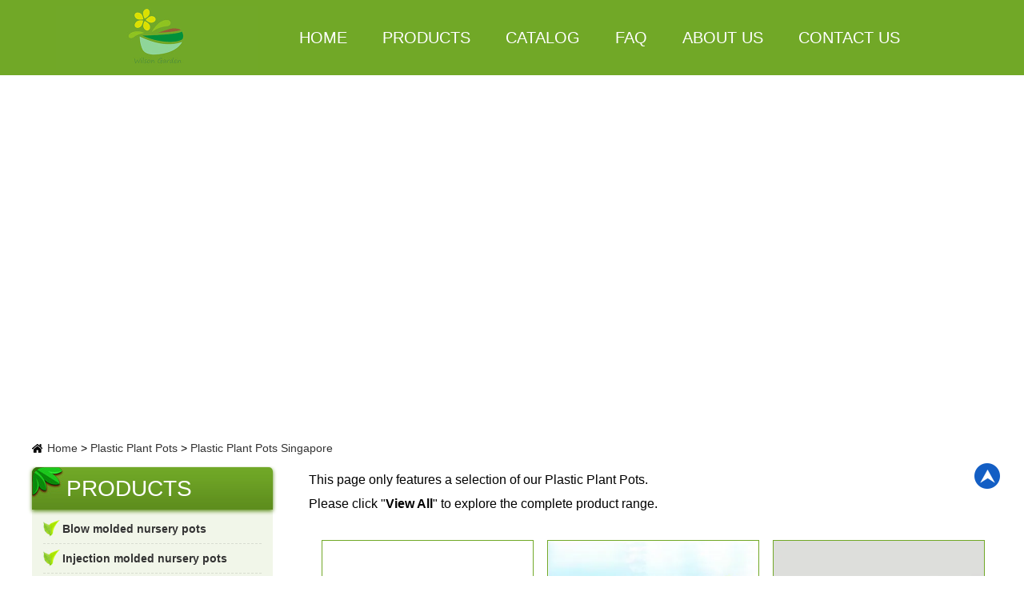

--- FILE ---
content_type: text/html; charset=utf-8
request_url: https://www.wilsongardenpots.com/a/plastic-plant-pots-singapore
body_size: 4929
content:
<!doctype html>
<html>
<head>
<meta charset="utf-8">
<meta name="msvalidate.01" content="44F3A27B5E2967059A1A33DCB337770D"/>
<title>Plastic Plant Pots Singapore - Wilson Garden</title>
<meta name="keywords" content="plastic plant pots singapore,plastic pots singapore,plastic flower pots singapore"/>
<meta name="description" content="Plastic Pots Wholesale Singapore MOQ: 1,000pcs, Factory Price, Free Samples, Fast Delivery! Ideal for Growers and Garden Centers."/>
<meta name="viewport" content="width=device-width, initial-scale=1, maximum-scale=1, user-scalable=no">
<meta name="renderer" content="webkit">
<meta http-equiv="X-UA-Compatible" content="IE=edge,chrome=1">
<link href="https://www.wilsongardenpots.com/storage/9041/images/20250610/20250610193611_86989.png" rel="shortcut icon">
<link rel="canonical" href="https://www.wilsongardenpots.com/a/plastic-plant-pots-singapore">
<link rel="stylesheet" type="text/css" href="https://www.wilsongardenpots.com/storage/9041/tpl/1201/css/index.css">
<script type="ec94e5bb57458e18d111c5ae-text/javascript" src="https://www.wilsongardenpots.com/storage/9041/tpl/1201/js/index.js"></script>
<script src="https://www.wilsongardenpots.com/storage/9041/tpl/1201/js/jquery.js" type="ec94e5bb57458e18d111c5ae-text/javascript"></script>
<script type="application/ld+json">{"@context": "http://schema.org","@type": "BreadcrumbList",
"itemListElement": [{"@type": "ListItem","position": 1,"item": {"@id": "https://www.wilsongardenpots.com","name": "Home"}},
{"@type": "ListItem","position": 2,"item": {"@id": "https://www.wilsongardenpots.com/a/plastic-plant-pots","name": "Plastic Plant Pots"}},{"@type": "ListItem","position": 3,"item": {"@id": "https://www.wilsongardenpots.com/a/plastic-plant-pots-singapore","name": "Plastic Plant Pots Singapore"}}]}</script>
<meta http-equiv="Cache-Control" content="no-transform" />
<meta http-equiv="Cache-Control" content="no-siteapp" />
</head>
<body>
<!--  head  -->
<div class="container"><div class="nav"><ul><li><a href="https://www.wilsongardenpots.com/">Home</a>></li><li><a href="https://www.wilsongardenpots.com/product.html">Products</a>></li><li><a href="https://www.wilsongardenpots.com/catalog.html" rel="nofollow">Catalog</a>></li><li><a href="https://www.wilsongardenpots.com/faq.html" rel="nofollow">FAQ</a>></li><li><a href="https://www.wilsongardenpots.com/wzjs.html" rel="nofollow">About us</a>></li><li><a href="https://www.wilsongardenpots.com/lxwm.html" rel="nofollow">Contact us</a>></li><div class="clear"></div></ul></div><div class="menubtn"><span class="one"></span><span class='two'></span><span class="three"></span></div></div>
<script type="ec94e5bb57458e18d111c5ae-text/javascript" src="https://www.wilsongardenpots.com/storage/9041/tpl/1201/js/sm.js"></script>
<header class="head">
<div class="zong">
<script charset="UTF-8" id="LA_COLLECT" src="//sdk.51.la/js-sdk-pro.min.js" type="ec94e5bb57458e18d111c5ae-text/javascript"></script>
<script type="ec94e5bb57458e18d111c5ae-text/javascript">LA.init({id:"JiGWrVDAf10JeuBg",ck:"JiGWrVDAf10JeuBg"})</script>
<div class="logo"><a href="https://www.wilsongardenpots.com/" title="Wilson Garden">
<img src="https://www.wilsongardenpots.com/storage/9041/images/20190430/20190430163629_21992.jpg" title="Wilson Garden" alt="Wilson Garden"/></a></div><ul class="daohang daohang1"><li class="">
<a href="https://www.wilsongardenpots.com/">Home</a><ul class="yiji"></ul></li><li class="">
<a href="https://www.wilsongardenpots.com/product.html">Products</a><ul class="yiji"><li>
<a href="https://www.wilsongardenpots.com/p/Plastic-gallon-pots">Blow molded nursery pots</a></li><li>
<a href="https://www.wilsongardenpots.com/p/plastic-injection-gallon-planters">Injection molded nursery pots</a></li><li>
<a href="https://www.wilsongardenpots.com/p/plastic-round-grow-pots">Plastic round grow pots</a></li><li>
<a href="https://www.wilsongardenpots.com/p/plastic-square-grow-pots">Plastic square grow pots</a></li><li>
<a href="https://www.wilsongardenpots.com/p/plastic-commercial-grow-pots">Plastic commercial grow pots</a></li><li>
<a href="https://www.wilsongardenpots.com/p/plastic-round-carry-trays">Plastic round carry trays</a></li><li>
<a href="https://www.wilsongardenpots.com/p/plastic-square-carry-trays">Plastic square carry trays</a></li><li>
<a href="https://www.wilsongardenpots.com/p/plastic-seedling-trays-starters">Plastic seedling trays</a></li><li>
<a href="https://www.wilsongardenpots.com/p/Heavy-duty-seed-starting-trays">Heavy duty seed trays</a></li><li>
<a href="https://www.wilsongardenpots.com/p/Plastic-flat-trays">Plastic flat trays</a></li><li>
<a href="https://www.wilsongardenpots.com/p/fabric-planter">Fabric grow bags</a></li><li>
<a href="https://www.wilsongardenpots.com/p/plastic-ground-cover">Weed barrier</a></li><li>
<a href="https://www.wilsongardenpots.com/p/perlite-and-vermiculite">Perlite and Vermiculite</a></li><li>
<a href="https://www.wilsongardenpots.com/p/plastic-decorative-containers">Decorative plastic planters</a></li><li>
<a href="https://www.wilsongardenpots.com/p/plastic-basket">Plastic hanging baskets</a></li><li>
<a href="https://www.wilsongardenpots.com/p/plastic-nutrition-pots">Disposable nursery pots</a></li><li>
<a href="https://www.wilsongardenpots.com/p/plastic-plant-bags">Plastic grow bags</a></li></ul></li><li class="">
<a href="https://www.wilsongardenpots.com/catalog.html" rel="nofollow">Catalog</a><ul class="yiji"></ul></li><li class="">
<a href="https://www.wilsongardenpots.com/faq.html" rel="nofollow">FAQ</a><ul class="yiji"></ul></li><li class="">
<a href="https://www.wilsongardenpots.com/wzjs.html" rel="nofollow">About us</a><ul class="yiji"></ul></li><li class="">
<a href="https://www.wilsongardenpots.com/lxwm.html" rel="nofollow">Contact us</a><ul class="yiji"></ul></li></ul><div class="clear"></div></div>
</header>
<!--  lun bo  -->
<script type="ec94e5bb57458e18d111c5ae-text/javascript" src="https://www.wilsongardenpots.com/storage/9041/tpl/1201/js/jquery.SuperSlide.js"></script>
<div class="index_focus2"><div class="index_focusn2"><div class="bd"><ul><li><a href="https://www.wilsongardenpots.com/" class="pic">
<img class="pic" src="https://www.wilsongardenpots.com/storage/9041/tpl/1201/images/probanner.jpg" alt="probanner"></a></li></ul></div></div>
<script type="ec94e5bb57458e18d111c5ae-text/javascript" src="https://www.wilsongardenpots.com/storage/9041/tpl/1201/js/lunbo2.js"></script></div>
<!--  640 banner  -->
<div class="carousel" id="carousel"><ul><li><a href="#">
<img src="https://www.wilsongardenpots.com/storage/9041/tpl/1201/images/probanner.jpg" alt="probanner"></a></li></ul> 
<div class="bafu"><img src="https://www.wilsongardenpots.com/storage/9041/tpl/1201/images/hudu.png" alt="hudu"/></div></div>
<script type="ec94e5bb57458e18d111c5ae-text/javascript" src="https://www.wilsongardenpots.com/storage/9041/tpl/1201/js/smbanner.js"></script>
<!--  mian bao xie  -->
<div class="mianbao zong"><div class="mianbaon"><a href="https://www.wilsongardenpots.com/">Home</a> <span>></span> <a href="https://www.wilsongardenpots.com/a/plastic-plant-pots">Plastic Plant Pots</a> <span>></span> <a href="https://www.wilsongardenpots.com/a/plastic-plant-pots-singapore">Plastic Plant Pots Singapore</a></div><div class="clear"></div></div>
<!--  main1  -->
<div class="prmain"><div class="zong"><div class="prr">
<div class="nex"><p style="font-size: 16px;">This page only features a selection of our Plastic Plant Pots.</p>
<p style="font-size: 16px;">Please click "<strong>View All</strong>" to explore the complete product range.</p><br/></div>
<div class="prlie"><a href="https://www.wilsongardenpots.com/p/gallon-nursery-pots" class="prtu">
<img src="https://www.wilsongardenpots.com/storage/9041/imagesclass/20251226/gallon-nursery-pots.webp" title="0.5–25 Gallon Nursery Pots" alt="0.5–25 Gallon Nursery Pots"/></a><div class="przi"><a href="https://www.wilsongardenpots.com/p/gallon-nursery-pots" class="przia">0.5–25 Gallon Nursery Pots</a><a href="https://www.wilsongardenpots.com/p/gallon-nursery-pots" class="prmor">View All</a></div></div>
<div class="prlie"><a href="https://www.wilsongardenpots.com/p/Plastic-commercial-grow-pots-series-1.html" class="prtu">
<img src="https://www.wilsongardenpots.com/storage/9041/imagesclass/20251226/thermoformed-pots.webp" title="9–30cm Thermoformed Pots" alt="9–30cm Thermoformed Pots"/></a><div class="przi"><a href="https://www.wilsongardenpots.com/p/Plastic-commercial-grow-pots-series-1.html" class="przia">9–30cm Thermoformed Pots</a><a href="https://www.wilsongardenpots.com/p/Plastic-commercial-grow-pots-series-1.html" class="prmor">View All</a></div></div>
<div class="prlie"><a href="https://www.wilsongardenpots.com/p/plastic-round-grow-pots" class="prtu">
<img src="https://www.wilsongardenpots.com/storage/9041/imagesclass/20251226/colorful-nursery-pots.webp" title="9–23cm Round Plastic Grow Pots" alt="9–23cm Round Plastic Grow Pots"/></a><div class="przi"><a href="https://www.wilsongardenpots.com/p/plastic-round-grow-pots" class="przia">9–23cm Plastic Grow Pots</a><a href="https://www.wilsongardenpots.com/p/plastic-round-grow-pots" class="prmor">View All</a></div></div>
<div class="prlie"><a href="https://www.wilsongardenpots.com/p/plastic-square-grow-pots" class="prtu">
<img src="https://www.wilsongardenpots.com/storage/9041/imagesclass/20250704/SCP-350.webp" title="Square Nursery Pots" alt="Square Nursery Pots"/></a><div class="przi"><a href="https://www.wilsongardenpots.com/p/plastic-square-grow-pots" class="przia">Square Nursery Pots</a><a href="https://www.wilsongardenpots.com/p/plastic-square-grow-pots" class="prmor">View All</a></div></div>
<div class="prlie"><a href="https://www.wilsongardenpots.com/p/Plastic-hanging-basket.html" class="prtu">
<img src="https://www.wilsongardenpots.com/storage/9041/product/20190601/1559356298858261.jpg" title="Plastic Hanging Baskets" alt="Plastic Hanging Baskets"/></a><div class="przi"><a href="https://www.wilsongardenpots.com/p/Plastic-hanging-basket.html" class="przia">Plastic Hanging Baskets</a><a href="https://www.wilsongardenpots.com/p/Plastic-hanging-basket.html" class="prmor">View All</a></div></div>
<div class="prlie"><a href="https://www.wilsongardenpots.com/p/stackable-flower-pots" class="prtu">
<img src="https://www.wilsongardenpots.com/storage/9041/product/20190520/20190520214609_13618.jpg" title="Stackable Plastic Planters" alt="Stackable Plastic Planters"/></a><div class="przi"><a href="https://www.wilsongardenpots.com/p/stackable-flower-pots" class="przia">Stackable Plastic Planters</a><a href="https://www.wilsongardenpots.com/p/stackable-flower-pots" class="prmor">View All</a></div></div>
<div class="prlie"><a href="https://www.wilsongardenpots.com/p/plastic-decorative-containers" class="prtu">
<img src="https://www.wilsongardenpots.com/storage/9041/product/20190520/20190520204309_74151.jpg" title="Decorative Plastic Planters" alt="Decorative Plastic Planters"/></a><div class="przi"><a href="https://www.wilsongardenpots.com/p/plastic-decorative-containers" class="przia">Decorative Plastic Planters</a><a href="https://www.wilsongardenpots.com/p/plastic-decorative-containers" class="prmor">View All</a></div></div>
<div class="prlie"><a href="https://www.wilsongardenpots.com/p/plastic-nutrition-pots" class="prtu">
<img src="https://www.wilsongardenpots.com/storage/9041/product/20190522/20190522115459_48039.jpg" title="Disposable Nursery Pots" alt="Disposable Nursery Pots"/></a><div class="przi"><a href="https://www.wilsongardenpots.com/p/plastic-nutrition-pots" class="przia">Disposable Nursery Pots</a><a href="https://www.wilsongardenpots.com/p/plastic-nutrition-pots" class="prmor">View All</a></div></div>
<div class="clear"></div>
<div class="coxin">
<form class="coxinn" name="myform" method="post" action="/ask.html">
<div class="int1 xing"><input type="text" placeholder="Name" name="name" id="username"/></div>
<div class="int2 xing"><input type="text" placeholder="E-mail" name="email" id="email"/></div>
<div class="int1"><input type="text" placeholder="Phone" name="tel" id="tel"/></div>
<div class="int2"><input type="text" placeholder="Country" name="fax" id="country"/></div><div class="clear"></div>
<div class="tex"><textarea placeholder="Message" name="content" id="content"></textarea></div>
<input type="submit" class="int4" value="Send" name="dosubmit"/>
<div class="clear"></div></div>
</form>
<br/><div class="nex"><h1 style="color: #000;">Plastic Plant Pots Singapore - Wilson Garden</h1><h2>Plastic Pots Wholesale Singapore</h2>
<p style="font-size: 16px;">Plastic Nursery Pots Wholesale Singapore, Factory Price, Free Samples, Fast Delivery! We are a <a href="https://www.wilsongardenpots.com/a/plastic-plant-pots"><strong>plastic pots for plants</strong></a> supplier with more than 20 years of manufacturing experience. We have a 35,000 square metres workshop area.</p><br/><p style="font-size: 16px;">We can ship plastic flower pots to Singapore. We supply kinds of plastic planting pots for nurseries, landscapers, and garden retailers. Available in bulk with custom options to fit your business needs.</p>
<h2>Product Range</h2>
<h3>Thermoformed Nursery Pots</h3>
<p style="font-size: 16px;">✅ Lightweight and economical.</p>
<p style="font-size: 16px;">✅ Smooth walls for easy plant removal.</p>
<p style="font-size: 16px;">✅ Best for high-volume nursery production.</p>
<p style="font-size: 16px;">✅ Sizes from 9cm to 30cm.</p>
<h3>Blow Molded Nursery Pots</h3>
<p style="font-size: 16px;">✅ Flexible yet durable plastic.</p>
<p style="font-size: 16px;">✅ Ideal for shrubs and medium-sized plants.</p>
<p style="font-size: 16px;">✅ Designed for repeated handling.</p>
<p style="font-size: 16px;">✅ Sizes from 1 gallon to 25 gallons.</p>
<h3>Injection Molded Nursery Pots</h3>
<p style="font-size: 16px;">✅ Heavy-duty, thick walls for long-term use.</p>
<p style="font-size: 16px;">✅ Handles larger plants, trees, and perennials.</p>
<p style="font-size: 16px;">✅ Suitable for automation and stacking.</p>
<p style="font-size: 16px;">✅ Sizes from 0.5 gallon to 20 gallons.</p>
<h3>Square Nursery Pots</h3>
<p style="font-size: 16px;">✅ Space-saving design for benches and trays.</p>
<p style="font-size: 16px;">✅ Strong and stable base.</p>
<p style="font-size: 16px;">✅ Great for vegetable seedlings and ornamentals.</p>
<p style="font-size: 16px;">✅ Ranges from 2.5 inch to 4.5 inch.</p>
<h3>Material & Quality</h3>
<p style="font-size: 16px;">✅ Made from HDPE, PP and New PP.</p>
<p style="font-size: 16px;">✅ UV-resistant for outdoor growing.</p>
<p style="font-size: 16px;">✅ Reusable and recyclable.</p>
<p style="font-size: 16px;">✅ Consistent sizing for automated systems.</p>
<h3>Applications</h3>
<p style="font-size: 16px;">✅ Commercial nurseries and greenhouses.</p>
<p style="font-size: 16px;">✅ Landscape projects.</p>
<p style="font-size: 16px;">✅ Garden centers and retail stores.</p>
<h3>Customization Options</h3>
<p style="font-size: 16px;">✅ Logo printing and branding.</p>
<p style="font-size: 16px;">✅ Color, shape and sizes can be customized.</p>
<p style="font-size: 16px;">✅ Special packaging for retail displays.</p>
<p style="font-size: 16px;">✅ MOQ flexibility for bulk buyers.</p><br/>
<p style="font-size: 16px;">You can use plastic garden pots for growing trees, flowers, vegetables, herbs etc. You can use plastic garden pots in the greenhouse, indoors and outdoors.</p><br/>
<strong style="font-size: 16px;">Contact us today via vincentwilsongarden@gmail.com to request the best offer and free samples.</strong>
<div class="coxin">
<form class="coxinn" name="myform" method="post" action="/ask.html">
<div class="int1 xing"><input type="text" placeholder="Name" name="name" id="username"/></div>
<div class="int2 xing"><input type="text" placeholder="E-mail" name="email" id="email"/></div>
<div class="int1"><input type="text" placeholder="Phone" name="tel" id="tel"/></div>
<div class="int2"><input type="text" placeholder="Country" name="fax" id="country"/></div><div class="clear"></div>
<div class="tex"><textarea placeholder="Message" name="content" id="content"></textarea></div>
<input type="submit" class="int4" value="Send" name="dosubmit"/>
<div class="clear"></div></div>
</form>
</div></div>
<!--  menu  -->
<div class="prl"><a href="https://www.wilsongardenpots.com/product.html" class="prltbiao"><span>PRODUCTS</span></a><div class="subNavBox">
<div class="subNav"><a href="https://www.wilsongardenpots.com/p/Plastic-gallon-pots" title="Blow molded nursery pots" alt="Blow molded nursery pots">Blow molded nursery pots</a></div>
<ul class="navContent"></ul><div class="subNav"><a href="https://www.wilsongardenpots.com/p/plastic-injection-gallon-planters" title="Injection molded nursery pots" alt="Injection molded nursery pots">Injection molded nursery pots</a></div>
<ul class="navContent"></ul><div class="subNav"><a href="https://www.wilsongardenpots.com/p/plastic-round-grow-pots" title="Plastic round grow pots" alt="Plastic round grow pots">Plastic round grow pots</a></div>
<ul class="navContent"></ul><div class="subNav"><a href="https://www.wilsongardenpots.com/p/plastic-square-grow-pots" title="Plastic square grow pots" alt="Plastic square grow pots">Plastic square grow pots</a></div>
<ul class="navContent"></ul><div class="subNav"><a href="https://www.wilsongardenpots.com/p/plastic-commercial-grow-pots" title="Plastic commercial grow pots" alt="Plastic commercial grow pots">Plastic commercial grow pots</a></div>
<ul class="navContent"></ul><div class="subNav"><a href="https://www.wilsongardenpots.com/p/plastic-round-carry-trays" title="Plastic round carry trays" alt="Plastic round carry trays">Plastic round carry trays</a></div>
<ul class="navContent"></ul><div class="subNav"><a href="https://www.wilsongardenpots.com/p/plastic-square-carry-trays" title="Plastic square carry trays" alt="Plastic square carry trays">Plastic square carry trays</a></div>
<ul class="navContent"></ul><div class="subNav"><a href="https://www.wilsongardenpots.com/p/plastic-seedling-trays-starters" title="Plastic seedling trays" alt="Plastic seedling trays">Plastic seedling trays</a></div>
<ul class="navContent"></ul><div class="subNav"><a href="https://www.wilsongardenpots.com/p/Heavy-duty-seed-starting-trays" title="Heavy duty seed trays" alt="Heavy duty seed trays">Heavy duty seed trays</a></div>
<ul class="navContent"></ul><div class="subNav"><a href="https://www.wilsongardenpots.com/p/Plastic-flat-trays" title="Plastic flat trays" alt="Plastic flat trays">Plastic flat trays</a></div>
<ul class="navContent"></ul><div class="subNav"><a href="https://www.wilsongardenpots.com/p/fabric-planter" title="Fabric grow bags" alt="Fabric grow bags">Fabric grow bags</a></div>
<ul class="navContent"></ul><div class="subNav"><a href="https://www.wilsongardenpots.com/p/plastic-ground-cover" title="Weed barrier" alt="Weed barrier">Weed barrier</a></div>
<ul class="navContent"></ul><div class="subNav"><a href="https://www.wilsongardenpots.com/p/perlite-and-vermiculite" title="Perlite and Vermiculite" alt="Perlite and Vermiculite">Perlite and Vermiculite</a></div>
<ul class="navContent"></ul><div class="subNav"><a href="https://www.wilsongardenpots.com/p/plastic-decorative-containers" title="Decorative plastic planters" alt="Decorative plastic planters">Decorative plastic planters</a></div>
<ul class="navContent"></ul><div class="subNav"><a href="https://www.wilsongardenpots.com/p/plastic-basket" title="Plastic hanging baskets" alt="Plastic hanging baskets">Plastic hanging baskets</a></div>
<ul class="navContent"></ul><div class="subNav"><a href="https://www.wilsongardenpots.com/p/plastic-nutrition-pots" title="Disposable nursery pots" alt="Disposable nursery pots">Disposable nursery pots</a></div>
<ul class="navContent"></ul><div class="subNav"><a href="https://www.wilsongardenpots.com/p/plastic-plant-bags" title="Plastic grow bags" alt="Plastic grow bags">Plastic grow bags</a></div>
<ul class="navContent"></ul></div>
<script type="ec94e5bb57458e18d111c5ae-text/javascript">
$(function(){
$(".subNav").click(function(){
$(this).toggleClass("currentDd").siblings(".subNav").removeClass("currentDd")
$(this).toggleClass("currentDt").siblings(".subNav").removeClass("currentDt")
$(this).next(".navContent").slideToggle(500).siblings(".navContent").slideUp(500);})})
</script>
<!--  lxwm  -->
<div class="prlb"><a href="https://www.wilsongardenpots.com/lxwm.html" class="prltbiao" rel="nofollow"><span>CONTACT US</span></a><div class="prblie"><p>Name：Vincent Lee</p>
<p>Phone：0086-15838107808</p><p>Wechat：Vincent7112607</p><p>Whatsapp：0086-15838107808</p><p>Email：vincentwilsongarden@gmail.com</p></div></div><div class="clear"></div></div></div></div>
<!--  foot  -->
<footer class="foot"><div class="zong"><div class="ful1" data-scroll-reveal="enter left over 1s after 0s">
<a href="https://www.wilsongardenpots.com/wzjs.html" class="fbiao" rel="nofollow">ABOUT US</a><div class="ful1n"><div class="ftu"><a href="https://www.wilsongardenpots.com/wzjs.html" rel="nofollow">
<img src="https://www.wilsongardenpots.com/storage/9041/page/20190426/20190426094838_24679.jpg" height="180px" width="200px" title="our factory" alt="our factory"/></a></div>
<div class="fzi"><p><a href="https://www.wilsongardenpots.com/wzjs.html" rel="nofollow">Wilson Garden Co., Ltd is a professional blow molded nursery pots and injection molded nursery pots, seed trays, plastic plant pots, fabric grow bags manufacturer and supplier in China. We have more than 20 years of plastic nursery pots and plastic seedling trays manufacturing experience!</a></p></div></div></div><div class="ful2" data-scroll-reveal="enter bottom over 1s after 0s">
<a class="fbiao">GET IN TOUCH</a><ul><li >Name：Vincent Lee</li><li>Phone：0086-15838107808</li><li>Wechat：Vincent7112607</li>
<li>Whatsapp：0086-15838107808</li><li >Email：vincentwilsongarden@gmail.com</li></ul></div>
<div class="ful3" data-scroll-reveal="enter right over 1s after 0s"><a class="fbiao">NAVIGATION</a><ul><li>
<a href="https://www.wilsongardenpots.com/">Home</a></li><li>
<a href="https://www.wilsongardenpots.com/product.html">Products</a></li><li>
<a href="https://www.wilsongardenpots.com/faq.html" rel="nofollow">FAQ</a></li><li>
<a href="https://www.wilsongardenpots.com/wzjs.html" rel="nofollow">About us</a></li><li>
<a href="https://www.wilsongardenpots.com/lxwm.html" rel="nofollow">Contact us</a></li></ul></div><div class="clear"></div></div>
<div class="foot2"><div class="zong"><p class="p1">Wilson Garden Co., Ltd Copyright © 2026 All Rights Reserved.<br>Wholesale Nursery Pots, Seedling Trays & Fabric Grow Bags Manufacturer. 20+ Years of Experience · 35,000 m² Workshop Area · Serving Customers Worldwide.</p><div class="clear"></div></div></div></footer>
<!--  top  -->
<div><a id="returnTop" href="javascript:;"></a>
<script type="ec94e5bb57458e18d111c5ae-text/javascript" src="https://www.wilsongardenpots.com/storage/9041/tpl/1201/js/top.js"></script></div>  
<script src="https://www.wilsongardenpots.com/storage/9041/tpl/1201/js/placeholder.js" type="ec94e5bb57458e18d111c5ae-text/javascript"></script>
<div style="display:none;">no cache</div><div style="text-align:center;display:none;"><span>Processed in 0.938325 Second.</span></div><script src="/cdn-cgi/scripts/7d0fa10a/cloudflare-static/rocket-loader.min.js" data-cf-settings="ec94e5bb57458e18d111c5ae-|49" defer></script><script defer src="https://static.cloudflareinsights.com/beacon.min.js/vcd15cbe7772f49c399c6a5babf22c1241717689176015" integrity="sha512-ZpsOmlRQV6y907TI0dKBHq9Md29nnaEIPlkf84rnaERnq6zvWvPUqr2ft8M1aS28oN72PdrCzSjY4U6VaAw1EQ==" data-cf-beacon='{"version":"2024.11.0","token":"9d66565d6d194dd0a597c9a87f4ab56e","r":1,"server_timing":{"name":{"cfCacheStatus":true,"cfEdge":true,"cfExtPri":true,"cfL4":true,"cfOrigin":true,"cfSpeedBrain":true},"location_startswith":null}}' crossorigin="anonymous"></script>
</body>
</html>

--- FILE ---
content_type: text/css;charset=UTF-8
request_url: https://www.wilsongardenpots.com/storage/9041/tpl/1201/css/index.css
body_size: 12415
content:
@charset "utf-8";/* CSS Document */
html{font-size:62.5%;height:100%}
body{margin: 0 auto;font-family:Arial, Helvetica, sans-serif;font-size:12px;font-size:1.2rem;height:100%;}
img{border:none;}
ul li{list-style-type:none;}
ul, form, p, a, img, table, tr, td, li, dd, dt, dl, span{margin:0;padding:0;list-style:none;color:#000;}
a{text-decoration:none;color:#333;outline:none;transition:0.3s;-moz-transition:0.3s;-o-transition:0.3s;-webkit-transition:0.3s;}
h1{margin:0;padding:0;font-weight:normal;color:#000;}
.clear{clear:both;}
.maln{margin-left: auto !important}
input, textarea{font-family:Arial, Helvetica, sans-serif;font-size:12px;font-size:1.2rem;color:#4d4d4d;border:none;outline:none;}
.fl{float:left;}
.fr{float:right;}
article,aside,dialog,footer,header,section,footer,nav,figure,menu{display:block}
::-webkit-input-placeholder {/* WebKit browsers */
color:#4d4d4d;}
:-o-placeholder {/* Mozilla Firefox 4 to 18 */
color:#4d4d4d;}
::-moz-placeholder {/* Mozilla Firefox 19+ */
color:#4d4d4d;}
:-ms-input-placeholder {/* Internet Explorer 10+ */
color:#4d4d4d;}

@media screen and (max-width:640px) {p {line-height:150%;}}
@media screen and (max-width:640px) {#divMain {width:100%;}#divSidebar {display:none;}}

@media screen and (min-width:1220px) {.zong {width:1200px;margin:auto;}}
@media screen and (min-width:1000px) and (max-width:1219px) {.zong {width:980px;margin:auto;}}
@media screen and (max-width:999px) {.zong {width:95%;margin:auto;}}
/*  head  */
.lvbei{background:#f4f7ec}
.head{background:#71a827;background:rgba(113,168,39,1);padding-top:7px;position:absolute;width:100%;top:0px;left:0px;z-index:999}
.head .zong,.head2 .zong{position:relative;}
.daohang{margin-top:19px;}
.daohang1{float:left;margin-left:300px;}
.daohang2{float:right;margin-right:106px;}
.daohang>li{position:relative;float:left;padding-bottom:25px;z-index:999}
.daohang1>li{margin-left:24px;}
.daohang2>li{margin-right:32px;}
.daohang>li>a{display:block;line-height:43px;font-size:20px;font-size:2rem;color:#fff;text-transform:uppercase;padding:0 10px; background:url(images/daohang.jpg) no-repeat -80px bottom;}
.daohang>li:hover>a{background:url(images/daohang.jpg) no-repeat center bottom;}
.dangqiandao{background:url(images/daohang.jpg) no-repeat center bottom !important;}
.yiji{position:absolute;width:262px;top:-9999px;left:0px;background:#fff;background:#000;background:rgba(0,0,0,0.4);padding:0px 0;z-index:9999}
.yiji li{position:relative;}
.yiji li a{display:block;line-height:0px;padding-left:39px;font-size:16px;font-size:1.6rem;color:#fff;
background:url(images/xiala.png) no-repeat -17px 8px;}
.yiji li:hover>a{background:#fff url(images/xiala.png) no-repeat 11px 10px;color:#81bc78;}
.erji{position:absolute;width:202px;top:-9999px;left:202px;background:#000;background:rgba(0,0,0,0.4);z-index:9999;padding:8px 0;}
.sanji{width:200px;background:#fff;background:rgba(0,0,0,0.4);padding-top:3px;padding-bottom:9px;
position:absolute;left:200px;top:-9999px;z-index: 99999}
.daohang>li:hover .yiji{top:68px;}
.daohang>li:hover .yiji>li>a{padding:4px 0;padding-left:39px;line-height:28px;}
.yiji li:hover .erji{top:0px;}
.yiji li:hover .erji>li>a{padding:4px 0;padding-left:39px;line-height:28px;}
.erji>li:hover .sanji {top:0px;}
.erji li:hover .sanji>li>a{padding:4px 0;padding-left:39px;line-height:28px;}
.logo{width:252px;position:absolute;left:30px;}
.logo a{display:block;text-align:center;}
.logo a img{display:block;width:100%;max-width:252px;max-height:80px;}
/* sousuo */
.search{width:28px;z-index:99999;position:absolute;background:none;top:26px;right:36px;}
.sb-icon-search{color:#fff;z-index:999;width:28px;height:28px;display:block;}
.sb-search-submit{-ms-filter:"progid:DXImageTransform.Microsoft.Alpha(Opacity=0)";filter: alpha(opacity=0);
opacity:0;color:transparent;border:none;outline:none;z-index:999999;}
.search_1000{}
.sb-search{position:relative;width:0%;min-width:28px;height:28px;float:right;display:inline;overflow:hidden;
-webkit-transition:width 0s;-moz-transition:width 0s;transition:width 0s;-webkit-backface-visibility:hidden;border-radius:4px;z-index:999;}
.sb-search-input{position:absolute;top:0;left:0px;outline:none;width:236px;height:28px;line-height:28px;
padding-left:10px;border:none;margin:0;z-index:10;font-family:Arial, Helvetica, sans-serif;color:#fff;border-radius:4px;background:#1faa29;}
.sb-icon-search,.sb-search-submit{width:28px;height:28px;display:block;position:absolute;right:0px;
top:0px;padding:0;margin:0;cursor:pointer;background:url(images/sousuo.png) no-repeat center;border:none;}
.sb-search.sb-search-open,
.no-js .sb-search{width:236px;height:28px;line-height:28px;position:relative;right:0px;top:30px;z-index:9999999;border-radius:4px;}
.no-js .sb-search .sb-icon-search{position:absolute;background:url(images/sousuo.png) no-repeat center;z-index:15;right:0px;top:0px;}
.no-js .sb-search .sb-search-submit{z-index:9990;}
/*lun bo*/
.index_focus{position:relative;width:100%;height:660px;margin:0 auto;overflow:hidden;z-index:9}
.index_focusn{width:1920px;position:absolute;left:50%;top:2px;margin-left:-960px;height:100%;z-index:99}
.index_focus .bd li{display:none;position:absolute;left:0;top:0;width:1920px;z-index:999}
.index_focus .slide_nav{position:absolute;bottom:37px;left:50%;margin-left:-90px;z-index:9998}
.index_focus .slide_nav a{width:18px;height:18px;border-radius:50%;cursor:pointer;float:left;
margin-right:9px;margin-left:9px;background:url(images/badian.png);}
.index_focus_post {z-index:10;}
.index_focus .pic {height:auto;display:block;margin:0 auto;}
.index_focus .pic:hover {text-decoration:none;}
.index_focus .slide_nav li:hover,.index_focus .slide_nav .on{text-decoration: none;background:url(images/badianh.png);}
.index_focus_pre, .index_focus_next {display:none;position:absolute;top:50%;margin-top:-50px;width:122px;
height:114px;text-indent:100%;white-space:nowrap;overflow:hidden;z-index:9999}
.index_focus_pre {left:0px;background: url(images/baleft.png) no-repeat;}
.index_focus_next {right:0px;background: url(images/baright.png) no-repeat;}
.index_focus2 {position:relative;width:100%;height:530px;margin: 0 auto;overflow:hidden;z-index:9}
.index_focusn2{width:1920px;position:absolute;left:50%;top:0px;margin-left:-960px;height:100%;z-index:99}
.index_focus2 .bd li {display:none;position:absolute;left:0;top:0;width:1920px;z-index:999}
.index_focus2 .slide_nav {position:absolute;bottom:19px;left:50%;margin-left:-90px;z-index:9998 }
.index_focus2 .slide_nav a{width:18px;height:18px;border-radius:50%;cursor:pointer;float:left;
margin-right:9px;margin-left:9px;background:url(images/badian.png);}
.index_focus_post {z-index:10;}
.index_focus2 .pic {height:auto;display:block;margin:0 auto;}
.index_focus2 .pic:hover {text-decoration:none;}
.index_focus2 .slide_nav li:hover,.index_focus2 .slide_nav .on{text-decoration:none;background:url(images/badianh.png);}
.index_focus_pre2, .index_focus_next2 {display:none;position:absolute;top:50%;margin-top:-20px;width:122px;
height:114px;text-indent:100%;white-space:nowrap;overflow:hidden;z-index:9999}
.index_focus_pre2 {left:0px;background: url(images/baleft.png) no-repeat;}
.index_focus_next2 {right:0px;background: url(images/baright.png) no-repeat;}
@media screen and (min-width:1000px) and (max-width:1219px) {
.daohang1{float:left;margin-left:220px;}
.daohang2{float:right;margin-right:16px;}
.daohang1>li {margin-left:10px;}
.daohang2>li {margin-right:20px;}
.logo{left:1px;}
.search{right:0px;}
.index_focus {height:638px;}
.index_focusn img {width:80%;}
.index_focus2 {height:424px;}
.index_focusn2 img {width:80%;}
.index_focus_pre2, .index_focus_next2 {margin-top:-28px;}}
@media screen and (min-width:1000px) {.carousel,.clear2{display:none}}
@media screen and (max-width:999px) {
.index_focus {display:none}
.index_focus2 {display:none}
.home{display:none}
.logo{width:250px;position:absolute;top:2px;margin:auto;left:50%;margin-left:-400px;}
.search{position:absolute;right:10px;top:24px;margin:auto;}
.head{position:relative;padding-bottom:10px;text-align:center;background:#71a827;}
.daohang1{width:98%;margin:auto;margin-top:18px;margin-left:150px;margin-bottom:10px;float:left;}
.daohang2{width:50%;margin:auto;margin-top:100px;float:left;}
.daohang1 li{float:left;margin:0 4px;padding-bottom:0px;}
.daohang2 li{float:left;margin:0 18px;padding-bottom:0px;}
.daohang>li>a{font-size:14px;font-size:1.4rem;color:#fff;}
.yiji {display:none}
.carousel{width:100%;height:125px;position:relative;overflow:hidden;}
.carousel ul{width:100%;height:100%;}
.carousel ul li{width:100%;height:100%;position:absolute;top:0;left:0;}
.carousel ul li img{width:100%;vertical-align:middle;}
.carousel ol{position:absolute;z-index:2;width:120px;height:5px;bottom:5px;left:50%;-webkit-transform:translate3d(-50%,0,0);}
.carousel ol li{float:left;width:10px;height:10px;margin-right:10px;border-radius:5px;background-color:#fff;transition:all 0.3s ease 0s;}
.carousel ol li.cur{width:10px;background:#71a827;}
.carousel ol li:last-child{margin:0;}}
@media screen and (min-width:640px) {.container,.nav{ display:none}}
@media screen and (max-width:639px) {.daohang {display:none}
.head{padding-bottom:25px;}
.logo{float:none;position:relative;left:auto;margin-left:0px;width:170px;}
.search{position:absolute;right:45px;top:20px;}
.container{width:5px;height:100%;position:absolute;right:0px;transition:all 0.4s ease 0s;z-index:999999;cursor:pointer;}
.menubtn{width:35px;height:30px;position:absolute;top:28px;right:10px;transition:all 0.4s ease 0s;z-index:9999}
.menubtn span{display:block;width:100%;height:5px;margin-bottom:5px;background-color:#1faa29;}
.nav{width:250px;height:100%;background:rgba(0,0,0,0.8);position:absolute;bottom: 0;right: 0;display:none;}
.nav ul {display:none;margin-top:10px;}
.nav ul li{line-height:40px;font-size:12px;font-size:1.2rem;text-indent:30px;}
.nav ul li a{color:#fff;}}
/*  main1  */
.main1{/* background:#f4f7ec url(images/m1bei.png) no-repeat top left;*/ padding-top:28px;padding-bottom:50px;min-height:500px;}
.m1biao{display:block;text-align:center;}
.m1biao img{width:90%;max-width:441px;max-height:64px;}
.main1 p a{display:block;font-size:18px;font-size:1.8rem;line-height:30px;color:#666666;text-align:center;margin-top:6px;}
#outer {position:relative;z-index:99}
#tab {overflow:hidden;zoom:1;margin-top:16px;margin-bottom:16px;}
#tab li {float:left;min-width:144px;cursor:pointer;line-height:48px;text-align:center;font-size:22px;font-size:2.2rem;
font-weight:bold;color:#71a827;font-family:"Times New Roman", Times, serif;margin-left:48px;}
#tab li.current {background:url(images/m1h.png) no-repeat center;}
#tab li a{color:#71a827;}
#content {margin-top:16px;}
#content .ul {display:none;}
#maln{margin-left:auto !important;}
.m1t{}
.m1t .m1lie{width:591px;}
.m1b .m1lie{width:386px;float:left;margin-left:14px;}
.m1lie{position:relative;margin-top:18px;z-index:9}
.m1tu{display:block;text-align:center;position:relative;z-index:10}
.m1tun{display:block;width:100%;max-width:591px;max-height:591px;}
.m1hot{width:86px;height:173px;position:absolute;left:3px;bottom:14px;z-index:11}
.m1zi{display:block;width:100%;line-height:35px;position:absolute;left:0px;bottom:0px;
background:#f4f7ec;background:rgba(244,247,236,0.7);z-index:99}
.m1zi span{display:block;width:96%;margin-left:2%;text-align:center;white-space:nowrap;text-overflow:ellipsis;
-o-text-overflow:ellipsis;overflow: hidden;font-size:16px;font-size:1.6rem;transition:0.5s;}
.m1zi span:hover,.main1 p a:hover{color:#71a827;}
@media screen and (min-width:1000px) and (max-width:1219px) {
#tab li {margin-left:30px;}
.m1t .m1lie{width:485px;}
.m1b .m1lie{width:320px;float:left;margin-left:10px;}}
@media screen and (max-width:999px) {
#tab li {min-width:260px;font-size:18px;font-size:1.8rem;margin-left:25px;background:rgba(244,247,236,0.7)}
#tab li.current {background:url(images/m1h.png) no-repeat center;background:rgba(244,247,236,0.7) url(images/m1h.png) no-repeat center}
.m1t .m1lie{width:49%;margin-left:0.5% !important;margin-right:0.5%;}
.m1b .m1lie{width:32.333%;float:left;margin-left:0.5% !important;margin-right:0.5%;}
.m1zi span{font-size:14px;font-size:1.4rem;}}
@media screen and (max-width:800px) {
#tab li {width:33.333%;margin-left:auto;}}
@media screen and (max-width:639px) {
.m1b .m1lie{width:49%}}
@media screen and (max-width:439px) {
.m1lie{width:99% !important}
#tab li {width:98%;}}
/*  main2  */
.main2{/*background:url(images/m2bei.jpg) no-repeat center;*/background-attachment:fixed;position:relative;
top:-57px;margin-bottom:-68px;overflow:hidden;z-index:1}
.m2n{background:url(images/lvbei.jpg) repeat-x top;}
.m21{/* background:url(images/zuocao.png) no-repeat top left;*/}
.m22{/*background:url(images/youcao.png) no-repeat top right;*/}
.main2 .zong{padding-top:51px;padding-bottom:10px;}
.m2biao{display:block;text-align:center;}
.m2biao img{width:90%;max-width:441px;max-height:64px;}
.m2p a{display:block;font-size:18px;font-size:1.8rem;line-height:30px;color:#666666;text-align:center;margin-top:5px;}
.m2shizhong{display:block;text-align:center;margin-top:49px;}
.m2shizhong img{width:108px;height:109px;}
.m2ne{margin-top:10px;}
.m2p a:hover{color:#71a827;}
.m2lie{position:relative;min-height:195px;padding-left:20px;padding-right:26px;}
.m2tu{width:294px;}
.m2tu a{display:block;text-align:center;}
.m2tu a img{width:100%;max-width:294px;max-height:195px;}
.m2zi{width:240px;padding-top:9px;}
.m2zi>a{display:block;font-size:18px;font-size:1.8rem;line-height:26px;height:52px;overflow:hidden;}
.m2zi p a{display:block;font-size:16px;font-size:1.6rem;line-height:26px;color:#666666;height:104px;overflow:hidden;margin-top:12px;}
.m2lie span{display:block;font-size:16px;font-size:1.6rem;line-height:30px;color:#71a828;background:url(images/m2rili.png) no-repeat top center; padding-top:36px;width:110px;position:absolute;top:31px;text-align:center;}
.m2lie1 .m2tu{float:left;}
.m2lie1 .m2zi{float:left;margin-left:13px;}
.m2lie2 .m2tu{float:right;}
.m2lie2 .m2zi{float:right;margin-right:13px;text-align:right;}
.m2lie1 span{left:50%;margin-left:39px;}
.m2lie2 span{right:50%;margin-right:35px;}
.m2lie a:hover{color:#71a827;}
.m2cao{display:block;width:39px;position:absolute;left:50%;margin-left:-19px;top:30px;}
.m2cao img{width:39px;height:44px;}
@media screen and (min-width:1000px) and (max-width:1219px) {
.m2tu{width:200px;}
.m2zi>a{height:26px;overflow:hidden;}
.m2zi p a{height:78px;}}
@media screen and (max-width:999px) {
.main2 .zong{background:none}
.m2ne{background:none;}
.m2cao{display:none}
.m2lie{padding-left:0px;padding-right:0px;}
.m2lie span{position:relative;top:auto;left:auto;right:auto;margin:auto;margin-bottom:30px;margin-top:30px;}
.m2tu{position:absolute;left:0px;top:90px;float:none !important;}
.m2zi{width:auto;margin-left:310px !important;text-align:left !important;float:none !important;}}
@media screen and (max-width:639px) {
.m21,.m22{ background:none}
.m2tu{position:relative;left:auto;top:auto;margin:auto;width:280px;}
.m2zi{margin-left:auto !important;}
.m2zi a{height:auto !important;}}
/*  main3  */
.main3{background:url(images/m3bei.jpg) no-repeat bottom center;padding-bottom:193px;overflow:hidden;}
.main3 .zong{position:relative;padding-top:140px;}
.m3biao{display:block;text-align:center;position:absolute;width:100%;top:47px;}
.m3biao img{width:90%;max-width:441px;max-height:64px;}
.m3p a{display:block;position:absolute;width:100%;top:117px;font-size:18px;font-size:1.8rem;
line-height:30px;color:#666666;text-align:center;margin-top:9px;}
.shejiao{text-align:center;position:absolute;width:100%;top:179px;}
.shejiao a{display:inline-block; *float:left;background:url(images/shejiaobei.png) no-repeat center;margin:0 10px;}
.shejiao a img{width:100%;max-width:82px;max-height:82px;}
.shejiao a:hover{background:url(images/shejiaobeih.png) no-repeat center;}
.m3p a:hover{color:#fff;}
.m3xin{margin-top:6px;}
.m3l{width:498px;float:left;}
.m3r{width:661px;float:right;margin-right:24px;}
.m3xin .int1{padding-left:19px;margin-top:16px;}
.m3xin .xing{background:url(images/xing.png) no-repeat 2px 22px;}
.m3xin .int1 input{width:436px;height:48px;padding-left:40px;line-height:48px;font-size:14px;font-size:1.4rem;
color:#333;border:1px solid #7dad2e;border-radius:5px;}
.m3ren{background:#fff url(images/m3ren.png) no-repeat left center;}
.m3xinfeng{background:#fff url(images/m3xinfeng.png) no-repeat left center;}
.m3dianhua{background:#fff url(images/m3dianhua.png) no-repeat left center;}
.m3duigou{background:#fff url(images/m3duigou.png) no-repeat left center;}
.m3xin .int5{padding-left:15px;margin-top:16px;}
.m3xin textarea{width:605px;height:187px;padding-left:39px;line-height:48px;font-size:14px;font-size:1.4rem;
background:#fff url(images/m3duihua.png) no-repeat left top;border:1px solid #7dad2e;border-radius:5px;}
.m3xin .int2{padding-left:15px;margin-top:15px;}
.m3xin .int3{width:228px;height:48px;padding-left:11px;line-height:41px;font-size:14px;font-size:1.4rem;
float:left;background:#fff;border:1px solid #7dad2e;border-radius:5px;}
.m3yanzheng{width:65px;height:32px;float:left;margin-left:15px;cursor:pointer;margin-top:10px;}
.m3xin .int4{width:208px;height:51px;background:#71a827;font-size:14px;font-size:1.4rem;color:#fff;float:right;cursor:pointer;border-radius:4px;}
.m3xin .int4:hover{background:#558c11;}
@media screen and (min-width:1000px) and (max-width:1219px){
.m3l{width:468px;float:left;}
.m3xin .int1 input{width:406px;}
.m3r{width:464px;float:right;}
.m3xin textarea{width:408px;}
.m3xin .int3{width:130px;}
.m3xin .int4{width:129px;background:#75ae2e;}}
@media screen and (max-width:999px){
.shejiao{top:200px;}
.m3xin{margin-top:56px;}
.m3l{width:100%;float:none;}
.m3r{width:100%;float:none;}
.m3xin .int1{padding-left:15px;}
.m3xin .int1 input{width:90%;}
.m3xin textarea{width:90%;}
.m3xin .int3{width:30%;}
.m3xin .int4{width:30%;background:#75ae2e;float:left;margin-left:15px;}}
@media screen and (max-width:639px){
.shejiao a{width:60px;margin:0 3px;}
.m3p a{font-size:14px;font-size:1.4rem;line-height:23px;top:95px;}
.m3xin .int1 input{width:80%;}
.m3xin textarea{width:80%;}
.m3xin .int3{width:80%;padding-left:40px;float:none;}
.cuyanzheng{margin-left:auto;margin-top:11px;}
.m3xin .int4{width:38%;background:#75ae2e;float:left;margin-left:15px;margin-top:11px;}}
/*  foot  */
.foot{background:url(images/footbei.jpg);overflow:hidden;}
.ful1{width:535px;float:left;}
.ful2{width:315px;float:left;margin-left:91px;}
.ful3{width:182px;float:right;}
.fbiao{display:block;padding-left:14px;background:url(images/fshu.jpg) no-repeat left center;
font-size:18px;font-size:1.8rem;color:#fff;line-height:23px;}
.ful1n{position:relative;min-height:190px;margin-top:21px;}
.ftu{width:216px;position:absolute;left:0px;top:8px;}
.fzi{margin-left:232px;}
.fzi p a{display:block;font-size:16px;font-size:1.6rem;line-height:26px;color:#fff;height:182px;overflow:hidden;}
.fzi p a:hover{color:#71a827;}
.ful2 .fbiao{margin-left:3px;}
.ful2 ul{margin-top:22px;}
.ful2 ul li{padding-left:18px;font-size:16px;font-size:1.6rem;color:#fff;line-height:24px;margin-top:11px;}
.fshouji{background:url(images/fshouji.png) no-repeat left top;}
.fdianhua{background:url(images/fdianhua.png) no-repeat left 2px;}
.fchuanzhen{background:url(images/fchuanzhen.png) no-repeat left 1px;}
.fxinfeng{background:url(images/fxinfeng.png) no-repeat left 5px;}
.fdizhi{background:url(images/fdingwei.png) no-repeat left 3px;}
.ful2 ul li a{color:#fff;}
.ful2 ul li a:hover{color:#71a827;}
.ful3 ul{margin-top:17px;}
.ful3 ul li a{display:block;font-size:16px;font-size:1.6rem;line-height:35px;color:#ffffff;
padding-left:15px;background:url(images/ffangkuang.jpg) no-repeat -20px center;}
.ful3 ul li a:hover{background:url(images/ffangkuang.jpg) no-repeat left center;}
.youlian{margin-top:10px;margin-bottom:10px;}
.youlian p{font-size:18px;font-size:1.8rem;color:#000;line-height:30px;float:left;}
.youlian a{display:block;float:left;margin:0 7px;font-size:14px;font-size:1.4rem;color:#000;line-height:30px;}
.youlian a:hover{color:#71a827;}
.foot2{line-height:34px;padding:15px 0;background:#000;background:rgba(0,0,0,0.5);margin-top:5px;}
.foot2 p{font-size:16px;font-size:1.6rem;color:#fff;}
.p1{float:left;}
.p2{float:right;margin-right:6px;}
/*  ke fu  */
.kefu{width:142px;height:203px;background:url(images/kefu.png);position:fixed;top:50%;margin-top:-152px;right:0px;z-index:9999}
.kefu .close{background:none;border:none;position:absolute;left:119px;top:65px;color:#fff;z-index:999;cursor:pointer;}
.kebiao{display:block;text-align:center;font-size:15px;font-size:1.5rem;color:#fff;margin-top:68px;}
.kefu ul{width:124px;height:94px;margin:auto;background:#fff;border-radius:11px;margin-top:7px;padding-top:4px;}
.kefu ul li a{display:block;padding-left:59px;font-size:17px;font-size:1.7rem;line-height:31px;margin-top:6px;}
.kefu ul li a span{color:#000000;}
.kefu1{background:url(images/ke1.jpg) no-repeat 17px center;}
.kefu2{background:url(images/ke2.jpg) no-repeat 17px center;}
.kefu3{background:url(images/ke3.jpg) no-repeat 17px center;}
.kefu4{background:url(images/ke4.jpg) no-repeat 17px center;}
.kefu ul>a{display:block;width:85px;margin:auto;font-size:15px;font-size:1.5rem;color:#882603;
font-family:Verdana, Geneva, sans-serif;border-bottom:1px solid #882603;line-height:22px;margin-top:7px;}
.kefu ul li a:hover span{color:#882603;}
.kefu ul>a:hover{border-bottom:1px solid #fff;}
@media screen and (min-width:1000px) and (max-width:1219px){
.ful1{width:500px;float:left;}
.ful2{width:315px;float:left;margin-left:21px;}
.ful3{width:130px; float:right;}}
@media screen and (max-width:999px){
.ful1{width:100%;float:none;}
.ful2{width:63%;float:left;margin-left:0px;margin-top:50px;}
.ful3{width:35%;float:right;margin-top:50px;}
.foot2 p{float:none;}}
@media screen and (max-width:639px){
.foot2{padding-bottom:55px;}
.youlian{display:none}
.kefu{top:auto;left:0px;bottom:0px;width:100%;background:#fff;height:45px;}
.kefu ul{width:auto;margin-top:auto;}
.kefu ul li{width:25%;float:left;}
.kefu ul li a{height:40px;margin-top:auto;}
.kefu ul li a span{display:none}
.kebiao{display:none}
.kefu ul>a{display:none}
.kefu1{background:url(images/ke1.jpg) no-repeat center;}
.kefu2{background:url(images/ke2.jpg) no-repeat center;}
.kefu3{background:url(images/ke3.jpg) no-repeat center;}
.kefu4{background:url(images/ke4.jpg) no-repeat center;}}
@media screen and (max-width:559px){
.ftu{position:relative;left:auto;top:auto;width:auto;text-align:center;}
.fzi{margin-left:auto;margin-top:20px;}
.fzi p a{height:auto;}
.ful2,.ful3{width:auto;float:none;}}
/******************************************************************  product  ****************************************************************/
.mianbao{padding-top:7px;}
.mianbaon{float:left;background:url(images/fang.jpg) no-repeat left center;margin-right:28px;
padding:10px 0;padding-left:19px;line-height:26px;font-size:14px;font-size:1.4rem;}
.mianbaon a:hover{color:#71a827;}
.co71{color:#71a827;}
.prmain{background:url(images/fenbei.jpg) no-repeat center bottom;padding-bottom:214px;overflow:hidden;}
.prl{width:301px;float:left;margin-top:1px;}
.prr{width:854px;float:right;}
.prltbiao{display:block;line-height:53px;background:url(images/prlvtiao.jpg) repeat-x;box-shadow:0px 2px 5px #5d8d1d;
position:relative;border-radius:5px 5px 0 0;overflow:hidden;z-index:9}
.prltbiao span{display:block;background:url(images/prlbiao.jpg) no-repeat left top;padding-left:43px;font-size:28px;font-size:2.8rem;color:#fff;}
.subNavBox{padding:0 14px;background:#f1f6e9;padding-top:6px;}
.subNav{cursor:pointer;font-size:14px;font-size:1.4rem;line-height:20px;padding:8px 0;font-weight:bold;
border-bottom:1px dashed #d8ddd1;padding-left:24px;background:url(images/lvcao.jpg) no-repeat left 7px;}
.subNav:hover a{color:#447600;}
.currentDd a{color:#447600}
.currentDt{}
.navContent{display: none;}
.navContent>li a{display:block;font-size:14px;font-size:1.4rem;line-height:20px;padding:8px 0;color:#666666;
border-bottom:1px dashed #d8ddd1;padding-left:41px;background:url(images/lvcao.jpg) no-repeat -20px 7px;}
.navContent>li a:hover{background:url(images/lvcao.jpg) no-repeat 20px 7px;color:#71a827;}
.navContent li{position:relative;}
.prerji{position:absolute;width:200px;background:#f1f6e9;border: 0px solid;left: 70px;top:-999999px;}
.navContent li:hover .prerji{top:0px;}
.xuanzhong{background:url(images/lvcao.jpg) no-repeat 20px center !important; color:#71a827 !important;}
.prlb{border-radius:5px 5px 0 0;overflow:hidden;margin-top:48px; /*padding-bottom:21px;*/ background:#f1f6e9;}
.prlb .prltbiao{margin-bottom:2px;}
/*.prlb .prltbiao span{background:#71a827 url(images/prlbbiao.jpg) no-repeat top left;padding-left:43px;}*/
.prblie{margin:0 14px;border-bottom:1px dashed #d8ddd1;padding:0 4px;padding-bottom:11px;padding-top:11px;}
.prblie a{display:block;font-size:14px;font-size:1.4rem;line-height:24px;white-space:nowrap;
text-overflow:ellipsis;-o-text-overflow:ellipsis;overflow:hidden;}
.prblie span{display:block;padding-left:13px;font-size:14px;font-size:1.4rem;line-height:24px;color:#999999;}
.prblie a:hover{color:#71a827;}
.prblie p{display:block;padding-left:11px;font-size:16px;font-size:1.4rem;line-height:24px;color:#000;}
.prlie{width:266px;float:left;margin-left:16px;margin-bottom:21px;transition:0.5s;position:relative;}
.prtu{display:block;text-align:center;}
.prtu img{display:block;width:100%;max-width:99%;max-height:100%;border: 1px solid #71a827;}
.przi{padding-bottom:16px;border:1px solid #f1f6e9;border-top:none;padding-top:15px;transition:0.5s;}
.przia{display:block;font-size:16px;font-size:1.6rem;line-height:24px;text-align:center;padding:0 5px;
white-space:nowrap;text-overflow:ellipsis;-o-text-overflow:ellipsis;overflow:hidden;}
.prmor{display:block;width:50%;height:27px;background:#71a827;text-align:center;line-height:27px;
margin:auto;font-size:14px;font-size:1.4rem;color:#fff;margin-top:8px;}
.przz{padding-bottom:20px;border:1px solid #f1f6e9;border-top:none;padding-top:1px;transition:0.5s;float:left;margin-left:5px;width:100%;}
.prmoz{background: #71a827;display:block;width:120px;height:40px;background:#71a827;text-align:center;
line-height:40px;margin:auto;font-size:16px;font-size:1.4rem;color:#fff;margin-top:8px;}
.prlie input{position:absolute;left:11px;top:10px;}
.prlie:hover{background:#71a827;}
.prlie:hover .przi{border-color:#71a827}
.prlie:hover .przia{color:#fff;}
.prlie:hover .prmor{background:#f1f6e9;color:#333333;}
.fenye{padding:0 140px;padding-top:8px;position:relative;}
.fenyen{margin-top:5px;}
.fenyen a{display:inline-block; *float:left;width:26px;height:26px;background:#f3f3f3;border:1px solid #ededed;
text-align:center;line-height:26px;margin-right:2px;margin-left:3px;margin-bottom:10px;}
.fenyen a:hover{border:1px solid #71a827;color:#fff;background:#71a827}
.fenyen a.no,.fenyen a.no:hover{border:1px solid #f3f3f3 !important;color:#000;background:#f3f3f3 !important}
.sx{width:59px !important;}
.dangqianfen{border:1px solid #71a827 !important;color:#fff !important;background:#71a827 !important;}
.fuxuan{background:url(images/fuxuan.png) no-repeat left center;padding-left:21px;position:absolute;right:0px;top:0px;margin-top:13px;}
.fuxuan input{width:112px;height:28px;background:#71a827;color:#fff;cursor:pointer;}
.fuxuan input:hover{background:#58900c;}
.foot3{margin-top:45px;}
.fuxuan11{float:left;margin-right:5px;width:112px;height:28px;background:#71a827;color:#fff;
cursor:pointer;display:block;text-align:center;line-height:28px;}
.fuxuan11:hover{background:#58900c;}
.kefuz{width:175px;position:fixed;left:8px;top:50%;margin-top:-144px;z-index:999;background:#71a827;border-radius:9px;}
.kefuz .close{border:none;position:absolute;left:154px;top:12px;z-index:999;cursor:pointer;
width:10px;height:10px;background:url(images/cha.jpg) no-repeat center;}
.kebiao2{display:block;text-align:center;}
.kebiao2 img{display:block;margin:auto;}
.ketu{display:block;text-align:center;}
.ketu img{display:block;margin:auto;width:100%;max-width:175px;max-height:175px;}
.kefuz p a{display:block;font-size:16px;font-size:1.6rem;line-height:24px;color:#fff;
text-align:center;padding:0 15px;padding-top:15px;padding-bottom:15px;}
.yiye{display:block;width:39px;height:38px;position:absolute;left:0px;top:0px;}
@media screen and (min-width:1000px) and (max-width:1219px) {
.prl{width:270px;}
.prr{width:690px;}
.prlie{width:266px;margin-left:10px;}}
@media screen and (max-width:999px) {
.prl{width:35%;}
.prr{width:63%;}
.prlie{width:48%;margin-left:1% !important;margin-right:1%;}
.prlb{padding-left:0px;}
.fenye{padding:0px;padding-top:20px;}
.fuxuan{position:relative;right:auto;top:auto;float:right;}
.przia{font-size:14px;font-size:1.4rem;}
.prlb ul span{font-size:14px;font-size:1.4rem;}
.prlb ul li{font-size:14px;font-size:1.4rem;}}
@media screen and (max-width:639px) {
.prl{width:100%;float:none;margin-top:30px;}
.prr{width:100%;float:none;}
.przia{font-size:12px;font-size:1.2rem;}
.kefuz{width:100%;position:relative;right:auto;top:auto;margin-top:20px;}
.kefuz .close{display:none}}
@media screen and (max-width:399px) {
.prlie{width:48%;}}
/******************************************************************  product2  ****************************************************************/
.prmain2{background:url(images/fenbei.jpg) no-repeat center bottom;padding-bottom:199px;overflow:hidden;}
#tsShopContainer li,#tsShopContainer img{vertical-align:top;}
#tsShopContainer{width:403px;position:relative;float:left;background:#f1f6e9;}
#tsShopContainer #tsImgS{text-align:center;width:100%;position:relative;}
#tsShopContainer #tsImgS a{display:block;text-align:center;margin:0px auto;border:1px solid #eeeeee;}
#tsShopContainer #tsImgS img{border: 0px;}
#tsShopContainer #tsPicContainer{width:100%;height:86px;position:relative; border-radius:4px; z-index:9}
#tsShopContainer #tsPicContainer #tsImgSArrL{width:13px;height:86px;background:url(images/prleft.jpg) no-repeat left center;
position:absolute;top:3px;left:7px;cursor:pointer;z-index:999}
#tsShopContainer #tsPicContainer #tsImgSArrR{width:13px;height:86px;background:url(images/prright.jpg) no-repeat right center;
position:absolute;top:3px;right:8px;cursor:pointer;z-index:999} 
#tsShopContainer #tsPicContainer #tsImgSArrL:hover{background:url(images/prlefth.jpg) no-repeat left center;}
#tsShopContainer #tsPicContainer #tsImgSArrR:hover{background:url(images/prrighth.jpg) no-repeat right center;} 
#tsShopContainer #tsPicContainer #tsImgSCon{position:absolute;top:8px;width:1px;height:108px; margin-left:29px;overflow:hidden;z-index:99}
#tsShopContainer #tsPicContainer #tsImgSCon ul{width:100%;overflow:hidden;}
#tsShopContainer #tsPicContainer #tsImgSCon li{width:72px;float:left;cursor:pointer;}
#tsShopContainer #tsPicContainer #tsImgSCon li a{display:block;width:58px;padding-top:7px;}
#tsShopContainer #tsPicContainer #tsImgSCon li img{border:2px solid  #f1f6e9;display:block;width:54px;height:54px;}
#tsShopContainer #tsPicContainer #tsImgSCon li:hover a{background:url(images/zhizhen.jpg) no-repeat top center;}
#tsShopContainer #tsPicContainer #tsImgSCon li:hover img{border:2px solid #71a827;}
#tsShopContainer #tsPicContainer #tsImgSCon li.tsSelectImg a{background:url(images/zhizhen.jpg) no-repeat top center;}
#tsShopContainer #tsPicContainer #tsImgSCon li.tsSelectImg img{border:2px solid #71a827;}
.MagicZoomBigImageCont{border:1px solid #ccc;background:#FFF;}
.MagicZoomPup{border:0px solid #aaa;background:#ffffff;}
.MagicZoomMain{text-align:center !important;width:92px;}
.rel_list {display:block;margin-top:15px;}
.rel_list_title {font-size: 18px;padding: 5px 0px;border-bottom: 2px solid #393939;margin-bottom: 15px;}
.rel_list ul li {float:left;height:auto;overflow:hidden;width:49%;margin: 5px 0;padding: 5px 0;transition: .6s;border-bottom: 1px dashed #e5e5e5;}
.rel_list ul li:nth-child(odd){margin-right: 2%;}
.rel_list ul li a {overflow:hidden;display:inline-block;text-overflow:ellipsis;float:left;width:90%;white-space:nowrap;font-size:14px;color:#666;}
.rel_list ul li samp {display:inline-block;width:10%;float:left;text-align:right;font-size:12px;color:#a2a2a2;}
.jianjie{width:430px;float:right;margin-top:15px;}
.jianjie h1{font-size:25px;font-size:2.5rem;color:#000033;margin-left:5px;line-height:30px;
background:url(images/h1xian.jpg) no-repeat bottom left;padding-bottom:28px;}
.jianjie ul{font-size:14px;font-size:1.4rem;line-height:26px;color:#666666;margin-top:19px;margin-left:5px;min-height:238px;}
.jianjie ul p,.jianjie ul li,.jianjie ul span{color:#000;}
.shejiao2{margin-top:8px;}
.shejiao2 p{font-size:14px;font-size:1.4rem;line-height:32px;font-family:Tahoma, Geneva, sans-serif;float:left;}
.shejiao2 a{display:block;float:left;margin-left:22px;}
.shejiao2 a img{width:19px;height:19px;}
.inno{margin-top:24px;}
.inno a{float:left;width:116px;height:30px;text-align:center;line-height:30px;color:#71a827;font-size:14px;
font-size:1.4rem;margin-left:53px;border:1px solid #71a827;border-radius:5px;}
.inno a:hover{background:#71a827;color:#fff;}
#outer1 {margin-top:37px;}
#tab1 {overflow:hidden;zoom:1;border-bottom:2px solid #cfcfcf;padding-left:10px;}
#tab1 li {float:left;color:#fff;height:32px;width:138px;cursor:pointer;line-height:32px;text-align:center;background:#71a827;
border-radius:19px 19px 0 0;font-size:16px;font-size:1.6rem;font-weight:bold;color:#e2e2e2;margin-left:2px;}
#tab1 li.current1 {color:#fff;}
#content1 {padding:0 16px;}
#content1 .ul1 {line-height:25px;display:none;font-size:16px;font-size:1.6rem;line-height:26px;color:#000;padding-top:10px;}
#content1 .ul1 p,#content1 .ul1 li,#content1 .ul1 span{color:#000;}
#content1 .ul1 a:hover{color:#71a827}
#content1 .ul1 img{max-width:100%;}
.hotmain{padding-bottom:51px;margin-top:44px;}
.img-scroll {position:relative;z-index:9}
.hotbiao{display:block;background:url(images/huixian.jpg) repeat-x bottom;}
.hotbiao span{display:block;background:url(images/hotlvtiao.jpg) no-repeat left bottom;font-size:28px;
font-size:2.8rem;text-transform:uppercase;color:#71a827;padding-bottom:14px;}
.hotnav{width:54px;height:22px;position:absolute;top:-31px;right:5px;z-index:999}
.img-scroll .prev,.img-scroll .next{position:absolute;display:block;width:12px;height:22px;}
.img-scroll .prev {left:0;cursor:pointer;background:url(images/hotleft.jpg)}
.img-scroll .next {right:0;cursor:pointer;background:url(images/hotright.jpg)}
.img-list {position:relative;width:100%;overflow:hidden;z-index:99}
.img-list ul {width:9999px;}
.img-list li {float:left;display:inline;width:277px;margin-right:29px;margin-top:28px;}
.hotlie{border:1px solid ;position:relative;}
.hottu{display:block;text-align:center;}
.hottu img{display:block;margin:auto;width:100%;max-width:445px;max-height:445px;}
.hotzi{display:block;position:absolute;width:100%;left:0px;bottom:0px;background:#000;
background:rgba(0,0,0,0.5);line-height:36px;text-align:center;font-size:16px;font-size:1.6rem;}
.hotzi span{display:block;color:#fff;padding:0 10px;white-space:nowrap;text-overflow:ellipsis;-o-text-overflow:ellipsis;overflow:hidden;}
.img-list li:hover{background:#f40601;}
.img-list li:hover .hotzi span{color:#54890d}
@media screen and (min-width:1000px) and (max-width:1219px){
#tsShopContainer{float:none;margin:auto;}
.jianjie{width:100%;float:none;}
.jianjie ul{min-height:auto;}
.img-list li {width:237px;margin-right:10px;}}
@media screen and (min-width:1000px){
.chanx{display:none}}
@media screen and (max-width:999px){
#tsShopContainer{display:none}
.chanx{width:100%;margin-top:32px;}
.chanx a{display:block;width:48%;margin-left:1%;margin-right:1%;float:left;margin-top:9px;margin-bottom:10px;}
.chanx a img{width:100%;max-width:591px;max-height:591px;border:1px solid #ddd}
.jianjie{width:100%;float:none;margin-top:20px;background:none}
.jianjie ul{margin-top:20px;min-height:auto;}
.jianlie{margin:0 20px;}
.inno a{margin:0 3px;width:150px;font-size:14px;font-size:1.4rem;}
.img-list ul {width:1000%;}
.img-list li {width:3.2333%;margin-right:0.15%;}
.hotzi{font-size:14px;font-size:1.4rem;}
#tab1 li {width:120px;}}
@media screen and (max-width:599px){
.jianlie{width:auto;margin:0 4px;}
.jianlie p,.jianzi{font-size:14px;font-size:1.4rem;}
.img-list li {width:4.9%;margin-top:60px;}
.hotnav{top:20px;}}
@media screen and (max-width:379px){
.chanx a{width:97%;}
.hotzi{font-size:12px;font-size:1.2rem;}
.img-list li {width:10%;margin-top:60px;}}
/******************************************************************  news  ****************************************************************/
.nemain{background:url(images/fenbei.jpg) no-repeat center bottom;padding-bottom:176px;overflow:hidden;}
.nelie{position:relative;min-height:182px;border-bottom:1px dashed #cccccc;padding-bottom:25px;margin-top:18px;margin-bottom:21px;}
.netu{width:200px;position:absolute;left:0px;top:3px;}
.netu a{display:block;text-align:center;}
.netu a img{width:100%;max-width:200px;max-height:200px;}
.nezi{margin-left:312px;}
.nebiao{display:block;font-size:16px;font-size:1.6rem;line-height:22px;white-space:nowrap;
text-overflow:ellipsis;-o-text-overflow:ellipsis;overflow:hidden;}
.nezi p a{display:block;font-size:14px;font-size:1.4rem;line-height:30px;color:#666666;height:90px;overflow:hidden;margin-top:18px;}
.nezi span{display:block;font-size:14px;font-size:1.4rem;color:#cccccc;line-height:30px;
background:url(images/shizhong.jpg) no-repeat left center;padding-left:24px;float:left;margin-top:23px;}
.nemor{display:block;width:95px;height:26px;float:right;margin-right:1px;text-align:center;line-height:26px;
border:1px solid #71a827;font-size:14px;font-size:1.4rem;margin-top:24px;}
.nezi a:hover{color:#71a827;}
.nemor:hover{background:#71a827;color:#fff !important;}
.pat{padding-top:27px;padding-bottom:4px;}
@media screen and (max-width:639px){
.netu{position:relative;width:auto;text-align:center;}
.nezi{margin-left:0px;margin-top:20px;}}
/******************************************************************  news2  ****************************************************************/
.nemain2{padding-top:6px;background:url(images/fenbei.jpg) no-repeat center bottom;padding-bottom:181px;overflow:hidden;}
.nemain2 h1{font-size:18px;font-size:1.8rem;line-height:22px;color:#71a827;text-align:center;}
.riqi{display:block;font-size:14px;font-size:1.4rem;line-height:30px;color:#cccccc;width:90px;
margin:auto;background:url(images/shizhong.jpg) no-repeat left center;padding-left:23px;margin-top:8px;}
.nex{font-size:16px;font-size:1.6rem;line-height:30px;color:#000000;padding-top:2px;}
.nex a{color:#71a827;}
.nex img{max-width:100%;}
.nexinfo{width:100%;height:145px;float:left;overflow:hidden;background-color:#FFF;}}
.nexinfo p {padding:10px;line-height:21px;text-align:left;}
.fanpian{border-top:1px solid #cccccc;padding-top:22px;padding-bottom:2px;margin-top:61px;}
.fanpian li{font-size:14px;font-size:1.4rem;line-height:26px;white-space:nowrap;text-overflow:ellipsis;-o-text-overflow:ellipsis;overflow:hidden;}
.fanpian li a:hover{color:#71a827;}
/******************************************************************  about  ****************************************************************/
#baguetteBox-overlay{display:none;opacity:0;position:fixed;overflow:hidden;top:0;left:0;width:100%;height:100%;  background-color:#222;background-color:rgba(0,0,0,.8);-webkit-transition:opacity .5s ease;transition:opacity .5s ease;z-index:99999999999999999999999999999999999999;}
#baguetteBox-overlay.visible{opacity:1}
#baguetteBox-overlay .full-image{display:inline-block;position:relative;width:100%;height:100%;text-align:center;}
#baguetteBox-overlay .full-image figure{display:inline;margin:0;height:100%}
#baguetteBox-overlay .full-image img{display:inline-block;width:auto;height:auto;max-height:100%;max-width:100%;vertical-align:middle;-webkit-box-shadow:0 0 8px rgba(0,0,0,.6);-moz-box-shadow:0 0 8px rgba(0,0,0,.6);box-shadow:0 0 8px rgba(0,0,0,.6);}
#baguetteBox-overlay .full-image figcaption{display:block;position:absolute;bottom:0;width:100%;text-align:center;line-height:1.8;color:#ccc;background-color:#000;background-color:rgba(0,0,0,.6);font-family:Verdana, Geneva, sans-serif;}
#baguetteBox-overlay .full-image:before{content:"";display:inline-block;height:50%;width:1px;margin-right:-1px}
#baguetteBox-slider{position:absolute;left:0;top:0;height:100%;width:100%;white-space:nowrap;-webkit-transition:left .4s ease,-webkit-transform .4s ease;transition:left .4s ease,-moz-transform .4s ease;transition:left .4s ease,transform .4s ease}
#baguetteBox-slider.bounce-from-right{-webkit-animation:bounceFromRight .4s ease-out;animation:bounceFromRight .4s ease-out}
#baguetteBox-slider.bounce-from-left{-webkit-animation:bounceFromLeft .4s ease-out;animation:bounceFromLeft .4s ease-out}
.baguetteBox-button#next-button,.baguetteBox-button#previous-button{top:50%;top:calc(50% - 30px);width:44px;height:60px}
.baguetteBox-button{position:absolute;cursor:pointer;outline:0;padding:0;margin:0;border:0;-moz-border-radius:15%;
border-radius:15%;background-color:#323232;background-color:rgba(50,50,50,.5);color:#ddd;font:1.6em sans-serif;-webkit-transition:background-color .4s ease;transition:background-color .4s ease;}
.baguetteBox-button:hover{background-color:rgba(50,50,50,.9)}
.baguetteBox-button#next-button{right:2%}
.baguetteBox-button#previous-button{left:2%}
.baguetteBox-button#close-button{top:20px;right:2%;right:calc(2% + 6px);width:30px;height:30px}
.baguetteBox-button svg{position:absolute;left:0;top:0}
.spinner{width:40px;height:40px;display:inline-block;position:absolute;top:50%;left:50%;margin-top:-20px;margin-left:-20px}
.double-bounce1,.double-bounce2{width:100%;height:100%;-moz-border-radius:50%;border-radius:50%;background-color:#fff;opacity:.6;position:absolute;top:0;left:0;-webkit-animation:bounce 2s infinite ease-in-out;animation:bounce 2s infinite ease-in-out}
.double-bounce2{-webkit-animation-delay:-1s;animation-delay:-1s}
@-webkit-keyframes bounceFromRight{0%{margin-left:0}50%{margin-left:-30px}100%{margin-left:0}}
@keyframes bounceFromRight{0%{margin-left:0}50%{margin-left:-30px}100%{margin-left:0}}
@-webkit-keyframes bounceFromLeft{0%{margin-left:0}50%{margin-left:30px}100%{margin-left:0}}
@keyframes bounceFromLeft{0%{margin-left:0}50%{margin-left:30px}100%{margin-left:0}}
@-webkit-keyframes bounce{0%,100%{-webkit-transform:scale(0);transform:scale(0)}50%{-webkit-transform:scale(1);transform:scale(1)}}
@keyframes bounce{0%,100%{-webkit-transform:scale(0);-moz-transform:scale(0);transform:scale(0)}50%{-webkit-transform:scale(1);-moz-transform:scale(1);transform:scale(1)}}
.abmain{background:url(images/fenbei.jpg) no-repeat center bottom;padding-bottom:318px;overflow:hidden;padding-top:1px;}
.abbiao1{display:block;text-align:center;}
.abbiao1 img{width:90%;max-width:441px;max-height:64px;}
.ab1{position:relative;min-height:389px;padding-top:1px;}
.abtu1{width:583px;position:absolute;top:49px;right:0px;}
.abtu1 a{display:block;text-align:center;}
.abtu1 img{width:100%;max-width:583px;max-height:389px;}
.abzi{font-size:16px;font-size:1.6rem;line-height:26px;color:#666666;padding-top:3px;}
.abzi p{color:#666666;margin-bottom:26px;}
.ab2{background:#588540;box-shadow:0px 0px 9px #8f8f8f;padding-top:31px;padding-bottom:45px;margin-top:57px;}
.ablie{width:25%;float:left;text-align:center;padding-top:111px;transition:0.5s;}
.ablie a{display:block;font-size:25px;font-size:2.5rem;font-weight:bold;color:#fff;line-height:35px;}
.ablie p{font-size:14px;font-size:1.4rem;color:#d6dfd2;line-height:26px;margin-top:17px;}
.ablie1{background:url(images/abtubiao1.jpg) no-repeat center 10px;}
.ablie2{background:url(images/abtubiao2.jpg) no-repeat center 10px;}
.ablie3{background:url(images/abtubiao3.jpg) no-repeat center 10px;}
.ablie4{background:url(images/abtubiao4.jpg) no-repeat center 10px;}
.ablie:hover{background-position:center top}
.ab3{margin-top:63px;}
.ab3lie{position:relative;min-height:389px;margin-top:56px;padding-top:3px;}
.abtu2{width:583px;position:absolute;top:0px;}
.abtu2 a{display:block;text-align:center;max-width:583px;position:relative;}
.abtu2n{display:block;width:100%;max-width:583px;max-height:389px;}
.fangda{width:27px;height:27px;position:absolute;bottom:0px;right:0px;}
.abzi2{font-size:16px;font-size:1.6rem;line-height:26px;color:#666666;}
.abzi2 p{color:#666666;margin-bottom:26px;}
.ab3lie1 .abtu2{left:0px;}
.ab3lie2 .abtu2{right:0px;}
.ab3lie1 .abzi2{margin-left:613px;}
.ab3lie2 .abzi2{margin-right:613px;}
.ab4{border-top:1px solid #57853f;margin-top:47px;padding-top:73px;}
.abbiao2{display:block;text-align:center;margin-bottom:12px;}
.abbiao2 img{width:90%;max-width:441px;max-height:64px;}
.ab4lie{width:180px;float:left;margin-left:75px;margin-top:83px;}
.ab4lien{position:relative;max-width:180px;margin:auto;overflow:hidden;}
.ab4tu{display:block;text-align:center;}
.ab4tu img{display:block;width:100%;max-width:180px;max-height:121px;}
.fangda2{display:block;width:100%;height:100%;position:absolute;left:0px;top:100%;background:#000000;background:rgba(0,0,0,0.5);}
.fangda2 img{width:30px;height:31px;position:absolute;left:50%;margin-left:-15px;top:50%;margin-top:-15px;}
.ab4lie:hover .fangda2{top:0px;}
@media screen and (min-width:1000px) and (max-width:1219px){
.ab4lie{margin-left:20px;}}
@media screen and (max-width:999px){
.abtu1{width:auto;position:relative;right:auto;top:auto;text-align:center;}
.abzi{padding-right:0px;margin-top:20px;}
.ablie{width:50%;margin:15px 0;}
.ablie p{height:52px;}
.abtu2{width:100%;position:relative;right:auto !important;left:auto !important;text-align:center;}
.abtu2 a{margin:auto;}
.abzi2{font-size:14px;font-size:1.4rem;margin-left:auto !important;margin-right:auto !important;margin-top:20px;}
.ab4lie{width:24%;margin-left:0.5% !important;margin-right:0.5%;margin-top:20px;}
.fangda2{top:0px;background:rgba(0,0,0,0.3);}
.abmain{padding-bottom:140px;}}
@media screen and (max-width:639px){
.ablie p{height:78px;}
.ab4lie{width:32.3333%;}}
@media screen and (max-width:399px){
.ablie{width:100%;margin:15px 0;}
.ab4lie{width:49%;}}
/******************************************************************  contact  ****************************************************************/
.comain{ background:url(images/fenbei.jpg) no-repeat center bottom; padding-bottom:247px; overflow:hidden; padding-top:33px;}
.comainn{ background:url(images/quanqiu.png) no-repeat top center; padding-top:61px;}
@font-face {
font-family: 'CenturyGothic';
src: url('../fonts/CenturyGothic.eot');
src: url('../fonts/CenturyGothic.eot') format('embedded-opentype'),
url('../fonts/CenturyGothic.woff2') format('woff2'),
url('../fonts/CenturyGothic.woff') format('woff'),
url('../fonts/CenturyGothic.ttf') format('truetype'),
url('../fonts/CenturyGothic.svg#CenturyGothic') format('svg');}
.con{background:url(images/doudou.png) no-repeat 139px 45px;}
.colie{}
.colie1{width:145px;float:left;}
.colie2{width:200px;float:left;margin-left:81px;}
.colie3{width:150px;float:left;margin-left:81px;}
.colie4{width:250px;float:left;margin-left:58px;}
.colie5{width:205px;float:right;}
.colie{text-align:center;}
.cotu{display:block;text-align:center;}
.cotu img{width:100px;height:100px;}
.colie span{display:block;text-align:center;font-size:16px;font-size:1.6rem;line-height:28px;color:#4d4d4d;
font-family: 'CenturyGothic';text-transform:uppercase;margin-top:14px;}
.colie li{font-size:16px;font-size:1.6rem;line-height:35px;margin-top:1px;}
.colie li a:hover{color:#71a827;}
.coxin{margin-top:20px;background:#e9e7e7;background:rgba(233,231,231,0.5);padding-bottom:28px;border-radius:12px;}
.coxinn{width:822px;margin:auto;padding-top:28px}
.coxin .xing{background:url(images/xing2.png) no-repeat left 19px;padding-left:14px;}
.coxinn .int1{padding-left:14px;width:370px;float:left;margin-top:23px;}
.coxinn .int2{padding-left:14px;width:370px;float:right;margin-top:23px;}
.coxinn .int1 input,.coxinn .int2 input{width:358px;height:40px;border-radius:5px;border:1px solid #b1c2eb;
padding-left:9px;font-size:14px; font-size:1.4rem;line-height:40px;}
.tex{padding-top:22px;background:url(images/xing2.png) no-repeat left 41px;padding-left:14px;}
.coxinn textarea{width:797px;height:182px;border-radius:5px;padding-left:9px;font-size:14px;
font-size:1.4rem;border:1px solid #b1c2eb;line-height:40px;}
.coxinn .int5{margin-top:24px;}
.coxinn .int3{width:239px;height:40px;border-radius:5px;padding-left:9px;font-size:14px;font-size:1.4rem;
border:1px solid #b1c2eb;line-height:40px;float:left;}
.coyanzheng{width:163px;height:44px;float:left;margin-left:17px;cursor:pointer;}
.coxinn .int4{width:250px;height:44px;float:left;background:#71a827 url(images/sbbei.png) no-repeat center;font-size:14px;font-size:1.4rem; color:#fff;margin-left:14px;cursor:pointer;transition:0.5s;-moz-transition:0.5s;-o-transition:0.5s;-webkit-transition:0.5s; border-radius:5px;}
.coxinn .int4:hover{background:#71a827;}
.zhanshi_tp2{position:relative;width:1184px;margin-top:63px;margin-bottom:4px;}
.zhanshi_tp2 .ulBigPic{border:12px solid #fff;overflow:hidden;box-shadow:2px 3px 5px #bfbfbf;width:1160px;margin:auto;}
.zhanshi_tp2 .ulBigPic li{display:none; position:relative;}
.abfu{position:absolute;width:100%;font-size:24px;font-size:2.4rem;color:#fff;text-align:center;line-height:62px;
bottom:0px;left:0px; background:#000;background:rgba(0,0,0,0.5);}
.zhanshi_tp2 .ulBigPic .liSelected{display:block;}
.zhanshi_tp2 .ulBigPic img{display:block;width:100%;max-width:1160px;max-height:749px;}
.zhanshi_tp2 .sLeftBtnA,.zhanshi_tp2 .sLeftBtnASel,.zhanshi_tp2 .sLeftBtnABan,.zhanshi_tp2 .sRightBtnA,.zhanshi_tp2 .sRightBtnASel,.zhanshi_tp2 .sRightBtnABan{width:41px;height:77px;display:block;position:absolute;top:342px;}
.zhanshi_tp2 .sLeftBtnA,.zhanshi_tp2 .sLeftBtnASel,.zhanshi_tp2 .sRightBtnA,.zhanshi_tp2 .sRightBtnASel{cursor:pointer;}
.zhanshi_tp2 .sLeftBtnA,.zhanshi_tp2 .sLeftBtnASel,.zhanshi_tp2 .sLeftBtnABan{left:35px;background:url(images/coleft.png)}
.zhanshi_tp2 .sRightBtnA,.zhanshi_tp2 .sRightBtnASel,.zhanshi_tp2 .sRightBtnABan{right:43px;background:url(images/coright.png)}
.zhanshi_tp2 .dSmallPicBox{width:1184px;height:178px;position:relative;margin:auto;margin-top:28px;  }
.zhanshi_tp2 .dSmallPic{width:1184px;height:178px;position:absolute;left:0px;top:0px;overflow:hidden;}
.zhanshi_tp2 .dSmallPic ul{position:absolute;}
.zhanshi_tp2 .dSmallPic li{width:274px;height:178px;float:left;display:inline;cursor:pointer;overflow:hidden;margin-right:29px;}
.zhanshi_tp2 .dSmallPic .sPic{width:274px;height:178px;display:block;}
.zhanshi_tp2 .dSmallPic .sPic img{width:270px;height:174px;border:2px solid #fff;}
.zhanshi_tp2 .dSmallPic .sPic img:hover{border:2px solid #71a827;}
.zhanshi_tp2 .dSmallPic li.liSelected img{border:2px solid #71a827;}
.ditu{display:block;width:100%;max-width:1200px;max-height:433px;margin-top:87px;}
@media screen and (min-width:1000px) and (max-width:1319px){
.con{ background:url(images/doudou.png) no-repeat 25px 45px;}
.colie1{width:145px;float:left;}
.colie2{width:180px;float:left;margin-left:20px;}
.colie3{width:150px;float:left;margin-left:20px;}
.colie4{width:230px;float:left;margin-left:20px;}
.colie5{width:205px;float:right;}
.ditu{margin-top:30px;}
.colianxi{background:none}
.cochuanzhen{margin-left:10px;}
.coxinn{width:680px;}
.coxinn .int1,.coxinn .int2{width:320px;}
.coxinn .int1 input,.coxinn .int2 input{width:309px;}
.coxinn textarea{width:651px;}
.zhanshi_tp2{width:980px;}
.zhanshi_tp2 .ulBigPic{width:980px;}
.zhanshi_tp2 .dSmallPicBox{width:980px;}
.zhanshi_tp2 .dSmallPic{width:880px;margin-left:55px;}
.zhanshi_tp2 .dSmallPic li{}
.zhanshi_tp2 .sLeftBtnA,.zhanshi_tp2 .sLeftBtnASel,.zhanshi_tp2 .sLeftBtnABan,.zhanshi_tp2 .sRightBtnA,.zhanshi_tp2 .sRightBtnASel,.zhanshi_tp2 .sRightBtnABan{top:200px;}}
@media screen and (min-width:1000px){
.gongchang2{display: none}}
@media screen and (max-width:999px){
.comain{padding-bottom:147px;}
.con{background:none;}
.colie{width:32.333%;float:left;margin-bottom:30px;margin-left:0.5%;margin-right:0.5%;}	
.coxin{height:auto;margin-top:auto;background:none}
.coxinn{width:auto;padding-top:20px;}
.coxinn .int1,.coxinn .int2{width:auto;float:none;}
.coxinn .int1 input,.coxinn .int2 input{width:95%;}
.coxinn textarea{width:95%;}
.coxinn .int4{width:30%;background:#71a827;}
.coxinn .int3{width:30%;}
.ditu{margin-top:30px;}
.ab2{padding-top:37px;padding-bottom:35px;}
.zhanshi_tp2{display:none}
.gongchang2{width:100%}
.gonglie2{display:block;width:45%;float:left;margin-left:2.5%;margin-right:2.5%;margin-top:30px;}
.gongtu2 img{width:100%;max-width:1160px;max-height:749px;}
.gongzi2{display:block;text-align:center;line-height:30px;margin-top:5px;}}
@media screen and (max-width:639px){
.coxinfeng,.cochuanzhen,.codingwei{width:100%;float:none;margin:auto;margin-top:20px;}
.coxinn .int1 input,.coxinn .int2 input{width:90%;}
.coxinn textarea{width:90%;}
.coxinn .int4{width:30%;background:#71a827;margin-top:12px;}
.coxinn .int3{width:90%;}
.coyanzheng{margin-left:auto;margin-top:25px;}
.gonglie2{width:95%;}
.colie{width:49%;}}
@media screen and (max-width:419px){
.colie{width:99%;}}
.chanxiang1 table,.nex table{width:97%;border-collapse:collapse;line-height:24px;word-break:break-all;}
.chanxiang1 tr td,.nex tr td{line-height:24px;padding:2px;}
/*  hui dao ding bu  */
#returnTop {_display:none;position:fixed;_position:absolute;
z-index:999999999999999999999;right:30px;bottom:109px;_bottom:auto;width:32px;height:32px;
text-indent:-999px;overflow:hidden;background:url(/storage/9041/images/20190827/top.png) no-repeat;transition:bottom 0.9s;
-webkit-transition:bottom 0.9s;-moz-transition:bottom 0.9s;-o-transition:bottom 0.9s;}